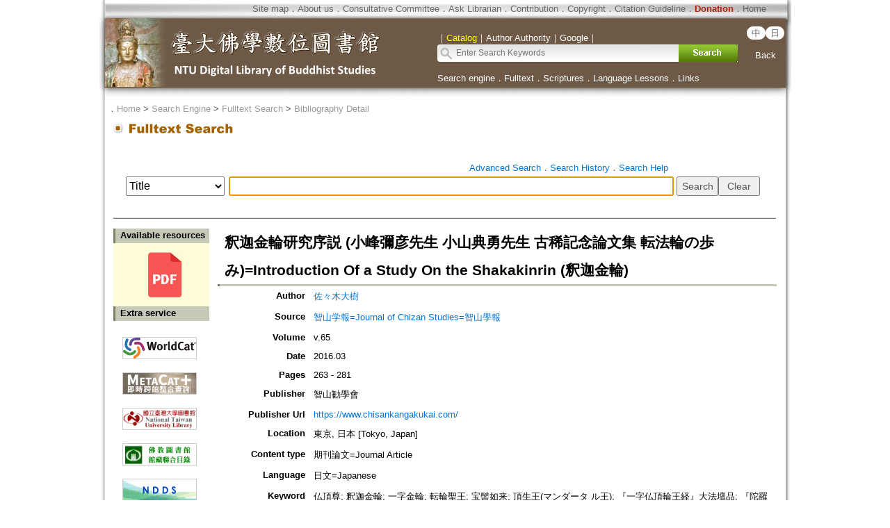

--- FILE ---
content_type: text/html;charset=ISO-8859-1
request_url: https://buddhism.lib.ntu.edu.tw/jsonbibliography?seq=587715
body_size: 1016
content:
{"authorseq":"35100","seriesno":"","seq_journal":"1552","remarkcontent":"","bfulltext":"1","relative_fulltext_path":"https:\/\/www.jstage.jst.go.jp\/article\/chisangakuho\/65\/0\/65_0263\/_pdf\/-char\/ja","seriessubsidiary":"","seriesname":"","institution":"","media_type":"\u671f\u520a\u8ad6\u6587=Journal Article","source_topic":"\u667a\u5c71\u5b66\u5831=Journal of Chizan Studies=\u667a\u5c71\u5b78\u5831","supplier":"","keyword":"\u4ecf\u9802\u5c0a; \u91c8\u8fe6\u91d1\u8f2a; \u4e00\u5b57\u91d1\u8f2a; \u8ee2\u8f2a\u8056\u738b; \u5b9d\u9afb\u5982\u6765; \u9802\u751f\u738b(\u30de\u30f3\u30c0\u30fc\u30bf \u30eb\u738b); \u300e\u4e00\u5b57\u4ecf\u9802\u8f2a\u738b\u7d4c\u300f\u5927\u6cd5\u58c7\u54c1; \u300e\u9640\u7f85\u5c3c\u96c6\u7d4c\u300f","area":"","period":"","create_time":"2019.09.03","author":"\u4f50\u3005\u6728\u5927\u6a39","degree":"","archive":"v.65","size":1,"issn":"02865661 (P)","publisher_url":"https:\/\/www.chisankangakukai.com\/","sutramain":"","topic":"\u91c8\u8fe6\u91d1\u8f2a\u7814\u7a76\u5e8f\u8aac (\u5c0f\u5cf0\u5f4c\u5f66\u5148\u751f \u5c0f\u5c71\u5178\u52c7\u5148\u751f \u53e4\u7a00\u8a18\u5ff5\u8ad6\u6587\u96c6 \u8ee2\u6cd5\u8f2a\u306e\u6b69\u307f)=Introduction Of a Study On the Shakakinrin (\u91c8\u8fe6\u91d1\u8f2a)","publisher":"\u667a\u5c71\u52e7\u5b78\u6703","page":"263 - 281","doi":"","pressmark":"02865661 (P)","press_time":"2016.03","isbn":"","edition":"","remark":"","advisor":"","modified_time":"2019.09.04","publicationyear":"","tablecontent":"\uff11\u3000\u306f\u3058\u3081\u306b\u30fc\u91c8\u8fe6\u91d1\u8f2a\u306e\u4f4d\u7f6e\u4ed8\u3051\u30fc 263\r\n\uff12\u3000\u91c8\u8fe6\u91d1\u8f2a\u306e\u7d4c\u8ecc 265\r\n\uff13\u3000\u91c8\u8fe6\u3068\u91d1\u8f2a\u306e\u95a2\u4fc2 265\r\n\uff14\u3000\u91c8\u8fe6\u91d1\u8f2a\u3068\u8ee2\u8f2a\u8056\u738b 268\r\n\uff15\u3000\u4e00\u5b57\u91d1\u8f2a\u30fb\u30dc\u30ed\u30f3\u546a\u306e\u7531\u6765\u3068\u5b9d\u9afb\u5982\u6765 269\r\n\uff16\u3000\u534a\u5ea7\u3092\u5206\u304b\u3064\u4f1d\u627f\u3068\u300c\u9802\u751f\u738b\u8aac\u8a71\u300d 271\r\n\uff17\u3000\u7d50\u3073\u306b\u304b\u3048\u3066 274","place":"","department":"","seq":"587715","summary":"","sourceitem":" ","publisher_location":"\u6771\u4eac, \u65e5\u672c [Tokyo, Japan]","seq_school":"0","isrc":"","biliography_language":"\u65e5\u6587=Japanese","hits":"438","personmain":"\u9802\u751f\u738b;\u6cd5\u8f2a;\u5c0f\u5c71;\u8056\u738b","category":"","sectmain":""}